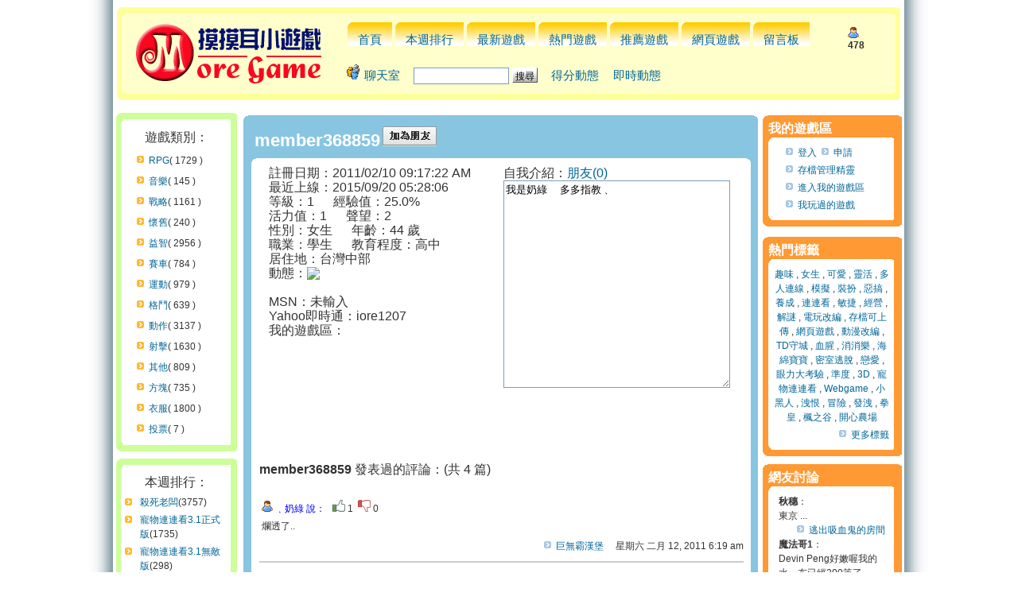

--- FILE ---
content_type: text/html
request_url: https://www.more.game.tw/user_info-368859.html
body_size: 7371
content:
<html>
<head>
<meta http-equiv="Content-Type" content="text/html; charset=big5">
<meta http-equiv="x-dns-prefetch-control" content="on" />
<link href="//img.more.game.tw/" rel="dns-prefetch">
<link href="//games.more.game.tw/" rel="dns-prefetch">
<link href="//g0.more.game.tw/" rel="dns-prefetch">
<link href="//d.more.game.tw/" rel="dns-prefetch">
<link href="//c.more.game.tw/" rel="dns-prefetch">
<link href="//apis.google.com/" rel="dns-prefetch">
<link href="//www.googletagservices.com/" rel="dns-prefetch">
<link href="//ads.doublemax.net/" rel="dns-prefetch">
<link href="//ads-img.doublemax.net/" rel="dns-prefetch">
<meta http-equiv="Content-Style-Type" content="text/css">

<title>member368859 - 摸摸耳免費小遊戲</title>
<meta name="keywords" content="member368859,小遊戲,遊戲,好玩遊戲,免費遊戲,遊戲區,線上,flash,games">
<meta name="description" content="提供數千款線上好玩、免費小遊戲（flash小遊戲區）。每個遊戲都有完整介紹、預覽圖、推薦指數、人氣指數或是網友評論。">
<meta name="robots" content="index,follow">
<meta name="distribution" content="GLOBAL">
<meta name="rating" content="general">
<meta name="revisit-after" content="1 days">

<link rel="alternate" type="application/rss+xml" title="RSS" href="//www.more.game.tw/rss_latest.php">
<link rel="shortcut icon" href="//www.more.game.tw/images/favicon.ico">
<link rel="stylesheet" href="//c.more.game.tw/templates/Banking/Banking.css" type="text/css">
<script src="//ajax.googleapis.com/ajax/libs/jquery/1.4.4/jquery.min.js"></script>
<script src="//c.more.game.tw/fancybox/jquery.fancybox-1.3.4.pack.js"></script>
<link rel="stylesheet" type="text/css" href="//c.more.game.tw/fancybox/jquery.fancybox-1.3.4.css" media="screen" />
<meta property="fb:admins" content="100000229855750" />
<script src="//c.more.game.tw/templates/Banking/js.js"></script>

<script>

</script>
</head>
<body ONLOAD="pld()">
<table cellpadding="0" cellspacing="0" border="0" width="100%" height="100%" style="background-repeat: repeat-x;">
    <tr>
		<td width="50%" height="100%">
		    <table cellpadding="0" cellspacing="0" border="0" width="100%" height="100%">
		        <tr>
		            <td class="ts2"></td>
		        </tr>
		    </table>
		</td>
        <td width="1000" height="100%" valign="top">
            <table cellpadding="0" cellspacing="0" border="0" width="995" height="100%">
				<tr>
					<td width="100%" height="130" colspan="3" align="center">
						<table style="margin-top: 5px;" border="0" cellpadding="0" cellspacing="0" width="99%">
							<tbody>
							<tr>
								<td class="t4-1"></td>
								<td class="t4-2"></td>
								<td class="t4-3"></td>
							</tr>

							<tr>
								<td class="t4-2a"></td>
								<td class="t4-2b">
									<table border="0" cellpadding="0" cellspacing="0" width="100%">
											<tbody>
											<tr>
												<td class="t5-1"></td>
												<td class="t5-2"></td>
												<td class="t5-3"></td>
											</tr>
											<tr>
												<td class="t5-2c"></td>
												<td class="t5-2a">
													<table cellpadding="2" cellspacing="0" border="0">
														<tr>
															<td width="28%">
																<a href="/"><img src="//c.more.game.tw/img/logo.jpg" border=0></a>
															</td>
															<td>
															<table>
															<tr><td align="left" valign="bottom" class="titlebar">
															<div id="mainmenu"><ul>
																<li><a href="/">首頁</a></li>
																<li><a href="/weekly_rank.html">本週排行</a></li>
																<li><a href="/cat-all.html">最新遊戲</a></li>
																<li><a href="/hot.html">熱門遊戲</a></li>
																<li><a href="/viewpush.html">推薦遊戲</a></li>
																<li><a href="/webgame/">網頁遊戲</a></li>
																<li><a href="/guestbook.html">留言板</a></li>
																</ul></div>
															</td><td>
																<div align="left"><img src=//c.more.game.tw/img/online_counter.gif alt=線上人數 title=線上人數> <b>478</b></div>
															</td></tr>
															<tr>
																<td align="left" class="titlebar" colspan=2>
																	<form class="fm2" action="/search.php?mode=results" method="POST">
																	<ul class="ul2">
																		<li class="li2"><img src="//c.more.game.tw/img/chat_icon.gif"> <a href="#" onclick="javascript:CreateChatWindow()" target="_self" rel="nofollow">聊天室</a></li>
																		<li class="li2">
																		<input type="text" style="width: 120px;" class="sb2" name="search_keywords" size="30">
																		<input type="hidden" name="search_fields" value="all">
																		<input type="submit" class="liteoption" value="搜尋">
																		</li>
																		<li class="li2"><a href="/score">得分動態</a></li>
																		<li class="li2"><a href="/wall">即時動態</a></li>
																		<li class="li2"><iframe src="//www.facebook.com/plugins/like.php?href=http%3A%2F%2Fwww.facebook.com%2Fmoregametw&amp;layout=standard&amp;show-faces=false&amp;width=320&amp;action=like&amp;colorscheme=light" scrolling="no" frameborder="0" allowTransparency="true" style="border:none;overflow:hidden;width:230;height:31px" align="absBottom"></iframe></li>
																	</ul>
																	</form>
																</td>
															</tr>
															</table>
															</td>
														</tr>

													</table>
												</td>
												<td class="t5-2c"></td>
											</tr>
											<tr>
												<td class="t5-4"></td>
												<td class="t5-2"></td>
												<td class="t5-5"></td>
											</tr>
											</tbody>
										</table>
								</td>
								<td class="t4-2a"><br></td>
							</tr>
							<tr>
								<td class="t4-4"></td>
								<td class="t4-2"></td>
								<td class="t4-5"></td>
							</tr>
							</tbody>
						</table>
					</td>
				</tr>

				<tr>
					<td colspan="3">
					<table style="margin-top:5px;" border="0" cellpadding="0" cellspacing="0" width="99%">
					<tr>
						<td class="textAD"></td>
						<td class="textAD"></td>
						<td class="textAD"></td>
					</tr>
					</table>
					</td>
				</tr>

                <tr>
                    <td width="160" valign="top">
                        <table style="margin-top: 7px;" cellpadding="0" cellspacing="0" border="0" width="160">

	                        <tr>
		                        <td align="center">
									<table border="0" cellpadding="0" cellspacing="0" width="95%">
										<tbody>
										<tr>
											<td class="t6-1"></td>
											<td class="t6-2"></td>
											<td class="t6-3"></td>
										</tr>

										<tr>
											<td class="t6-2a"></td>
											<td class="t6-2b">
												<table border="0" cellpadding="0" cellspacing="0" width="98%">
														<tbody>
														<tr>
															<td class="t1-1"></td>
															<td class="t1-2"></td>
															<td class="t1-3"></td>
														</tr>
														<tr>
															<td class="t2-1"></td>
															<td class="t2-2" align="left">
																<table cellpadding="4" cellspacing="0" border="0" width="100%">
																	<tr><td align="center" colspan=2 style="font-size: 16px;">
																		遊戲類別：
																	</td></tr>
																		<tr>
															                <td width=10%></td><td><a href="/cat-32.html" class="ar">RPG</a>( 1729 )</td>
															            </tr>
																		<tr>
															                <td width=10%></td><td><a href="/cat-31.html" class="ar">音樂</a>( 145 )</td>
															            </tr>
																		<tr>
															                <td width=10%></td><td><a href="/cat-30.html" class="ar">戰略</a>( 1161 )</td>
															            </tr>
																		<tr>
															                <td width=10%></td><td><a href="/cat-29.html" class="ar">懷舊</a>( 240 )</td>
															            </tr>
																		<tr>
															                <td width=10%></td><td><a href="/cat-28.html" class="ar">益智</a>( 2956 )</td>
															            </tr>
																		<tr>
															                <td width=10%></td><td><a href="/cat-27.html" class="ar">賽車</a>( 784 )</td>
															            </tr>
																		<tr>
															                <td width=10%></td><td><a href="/cat-26.html" class="ar">運動</a>( 979 )</td>
															            </tr>
																		<tr>
															                <td width=10%></td><td><a href="/cat-25.html" class="ar">格鬥</a>( 639 )</td>
															            </tr>
																		<tr>
															                <td width=10%></td><td><a href="/cat-24.html" class="ar">動作</a>( 3137 )</td>
															            </tr>
																		<tr>
															                <td width=10%></td><td><a href="/cat-23.html" class="ar">射擊</a>( 1630 )</td>
															            </tr>
																		<tr>
															                <td width=10%></td><td><a href="/cat-100.html" class="ar">其他</a>( 809 )</td>
															            </tr>
																		<tr>
															                <td width=10%></td><td><a href="/cat-90.html" class="ar">方塊</a>( 735 )</td>
															            </tr>
																		<tr>
															                <td width=10%></td><td><a href="/cat-33.html" class="ar">衣服</a>( 1800 )</td>
															            </tr>
																		<tr>
															                <td width=10%></td><td><a href="/cat-101.html" class="ar">投票</a>( 7 )</td>
															            </tr>

													            </table>
															</td>
															<td class="t2-3"></td>
														</tr>
														<tr>
															<td class="t3-1"></td>
															<td class="t3-2"></td>
															<td class="t3-3"></td>
														</tr>
														</tbody>
													</table>
											</td>
											<td class="t6-2a"><br></td>
										</tr>
										<tr>
											<td class="t6-4"></td>
											<td class="t6-2"></td>
											<td class="t6-5"></td>
										</tr>

										</tbody>
									</table>

		                        </td>
	                        </tr>


	                        <tr>
		                        <td align="center">
									<table style="margin-top: 9px;" border="0" cellpadding="0" cellspacing="0" width="95%">
										<tbody>
										<tr>
											<td class="t6-1"></td>
											<td class="t6-2"></td>
											<td class="t6-3"></td>
										</tr>

										<tr>
											<td class="t6-2a"></td>
											<td class="t6-2b">
											<table border="0" cellpadding="0" cellspacing="0" width="98%">
														<tbody>
														<tr>
															<td class="t1-1"></td>
															<td class="t1-2"></td>
															<td class="t2-3"></td>
														</tr>
														<tr>
															<td class="t2-1"></td>
															<td class="t2-2">
																<table width="100%">
																	<tr><td align="center" colspan=2 style="font-size: 16px;">
																		本週排行：
																	</td></tr>
																	<tr>
																		<td class="ar4"></td>
																		<td align="left">
																			<a href="javascript:confirmurl('games_8702.html')" title="殺死老闆">殺死老闆</a>(3757)<br>
																		</td>
																	</tr>
																	<tr>
																		<td class="ar4"></td>
																		<td align="left">
																			<a href="/games_10211.html" title="寵物連連看3.1正式版">寵物連連看3.1正式版</a>(1735)<br>
																		</td>
																	</tr>
																	<tr>
																		<td class="ar4"></td>
																		<td align="left">
																			<a href="/games_14004.html" title="寵物連連看3.1無敵版">寵物連連看3.1無敵版</a>(298)<br>
																		</td>
																	</tr>
																	<tr>
																		<td class="ar4"></td>
																		<td align="left">
																			<a href="/games_16295.html" title="超市消消看">超市消消看</a>(270)<br>
																		</td>
																	</tr>
																	<tr>
																		<td class="ar4"></td>
																		<td align="left">
																			<a href="/games_8024.html" title="寵物連連看2.6">寵物連連看2.6</a>(167)<br>
																		</td>
																	</tr>
																	<tr>
																		<td class="ar4"></td>
																		<td align="left">
																			<a href="/games_19295.html" title="黑暗軍團2">黑暗軍團2</a>(167)<br>
																		</td>
																	</tr>
																	<tr>
																		<td class="ar4"></td>
																		<td align="left">
																			<a href="/games_14147.html" title="金庸群俠傳3賀歲版">金庸群俠傳3賀歲版</a>(165)<br>
																		</td>
																	</tr>
																	<tr>
																		<td class="ar4"></td>
																		<td align="left">
																			<a href="/games_23922.html" title="黑鷹行動">黑鷹行動</a>(126)<br>
																		</td>
																	</tr>
																	<tr>
																		<td class="ar4"></td>
																		<td align="left">
																			<a href="javascript:confirmurl('games_5231.html')" title="古墓探險3">古墓探險3</a>(125)<br>
																		</td>
																	</tr>
																	<tr>
																		<td class="ar4"></td>
																		<td align="left">
																			<a href="javascript:confirmurl('games_4301.html')" title="猥褻美女">猥褻美女</a>(124)<br>
																		</td>
																	</tr>

																	<tr>
																		<td colspan=2 align="right">
																			<a href="/weekly_rank.html" title="更多排名" class="ar">更多本週排行</a>
																		</td>
																	</tr>
																	<tr>
																		<td colspan=2 align="center">
																		</td>
																	</tr>
																</table>
															</td>
															<td class="t2-3"></td>
														</tr>
														<tr>
															<td class="t3-1"></td>
															<td class="t3-2"></td>
															<td class="t3-3"></td>
														</tr>
														</tbody>
													</table>
											</td>
											<td class="t6-2a"><br></td>
										</tr>
										<tr>
											<td class="t6-4"></td>
											<td class="t6-2"></td>
											<td class="t6-5"></td>
										</tr>

										</tbody>
									</table>

		                        </td>
	                        </tr>


                            </tr>
                        </table>
                    </td>
                    <td width="650" valign="top" bgcolor="#FFFFFF">
                        <a name="top"></a>
                        <table width="100%" cellspacing="0" cellpadding="3" border="0" align="center">
	                        <tr>
		                        <td class="bodyline">

<script language="JavaScript">
function gotoURL() {
var Current = document.formName5.selectName5.selectedIndex;
window.location=document.formName5.selectName5.options[Current].value;
return false;
}
window.onload = function (){
  pld();
  get_br('http://www.wretch.cc/blog/iore1207');
}
</script>
<script type="text/javascript">
  var last_vote_post=0;
  function v_r(p_id,l){
	last_vote_post=p_id;
	 $.ajax({
		 url: '/vote_reply.php',
		 cache: false,
		 dataType: 'html',
			 type:'GET',
		 data: { p_id: p_id, like: l},
		 error: function(xhr) {
		   alert('發生錯誤');
		 },
		 success: function(response) {
			if(response=="-1")
				alert("請先登入後再試!");
			else if(response=="-2")
				alert('您已經投過囉！');
			else
			{
				Cookie("vr"+last_vote_post,1,365);
				document.getElementById("vtb"+last_vote_post).innerHTML = "<img src=/images/voted.png>已投票！";
			}
		 }
	});
  }

  function a_f(f_id){
	 $.ajax({
		 url: '/add_friend.php',
		 cache: false,
		 dataType: 'html',
			 type:'GET',
		 data: { f_id: f_id},
		 error: function(xhr) {
		   alert('發生錯誤');
		 },
		 success: function(response) {
			if(response=="-1")
				alert("請先登入後再試!");
			else if(response=="-2")
				alert('您已經加過囉！');
			else if(response=="-3")
				alert('不能加自己啦！');
			else
				alert('完成加好友！');
		 }
	});
  }

  function ban_user(id, mode){
  	$.ajax({
		 url: '/ban_user.php',
		 cache: false,
		 dataType: 'html',
		 type:'GET',
		 data: { id: id, mode: mode},
		 error: function(xhr) {
		   alert('發生錯誤');
		 },
		 success: function(response) {
			if(response=="-1")
				alert("權限不足");
			else if(response=="-2")
				alert('帳號不存在！');
			else
				alert('完成！');
		 }
	});
  }

function CheckAll() {
	var ck = document.msglist.elements["msg_list[]"];
	//var ckAll = document.msglist.allbox;
	for (var i=0;i<ck.length;i++){
	ck[i].checked = true;
	}
}
</script>
<script type="text/javascript" src="/templates/Banking/uijs.js"></script>
<link rel="stylesheet" href="/templates/Banking/vr.css" type="text/css">
<script type="text/javascript" src="/jcarousel/jquery.jcarousel.min.js"></script>
<link rel="stylesheet" type="text/css" href="/jcarousel/skin.css" />
<style type="text/css">
.jcarousel-skin-tango .jcarousel-container-horizontal {
    width: 500px;
}
.jcarousel-skin-tango .jcarousel-clip-horizontal {
    width: 500px;
	height: 115px;
}
.jcarousel-skin-tango .jcarousel-item {
    width: 120px;
    height: 115px;
}
</style>
<script type="text/javascript">
jQuery(document).ready(function() {
    jQuery('#mycarousel').jcarousel();
});
</script>
<table border="0" width="100%" cellpadding="0" cellspacing="0" class="forumline">
<tr><td>
			<table style="margin-top: 7px;" border="0" cellpadding="0" cellspacing="0" width="100%">
				<tbody>
				<tr>
					<td class="t0-1"></td>
					<td class="t0-2w" colspan="2"></td>
					<td class="t0-3"></td>
				</tr>

				<tr>
					<td class="t0-2"></td>
					<td class="t0-2" style="padding: 7px;" colspan="2">
					 <span style="font-size: 22px; font-weight: bold; color: rgb(255, 255, 255);">member368859</span> <span title='加為朋友' onclick="a_f(368859);return false;"><img src=/images/add_friend.jpg alt='加為朋友'></span> 
					<td class="t0-2"><br></td>
				</tr>

				<tr>
					<td class="t0-2">
					<td class="t0-2-1" colspan="2">
							<table border="0" cellpadding="0" cellspacing="0" width="100%">
								<tbody>
								<tr>
									<td class="tvr-1"></td>
									<td class="tvr-2"></td>
									<td class="tvr-3"></td>
								</tr>
								<tr>
									<td class="tvr2-1"></td>
									<td class="tvr2-2">
										<table width="100%" style="table-layout:fixed;">
											<tr>
												<td width="50%" align="left" valign="top">
												<span><font size=3>
												&nbsp;&nbsp;&nbsp;註冊日期：2011/02/10 09:17:22 AM</br>
												&nbsp;&nbsp;&nbsp;最近上線：2015/09/20 05:28:06</br>
												&nbsp;&nbsp;&nbsp;等級：1&nbsp;&nbsp;&nbsp;&nbsp;&nbsp;&nbsp;經驗值：25.0%</br>
												&nbsp;&nbsp;&nbsp;活力值：1&nbsp;&nbsp;&nbsp;&nbsp;&nbsp;&nbsp;聲望：2</br>
												&nbsp;&nbsp;&nbsp;性別：女生&nbsp;&nbsp;&nbsp;&nbsp;&nbsp;&nbsp;年齡：44 歲</br>
												&nbsp;&nbsp;&nbsp;職業：學生&nbsp;&nbsp;&nbsp;&nbsp;&nbsp;&nbsp;教育程度：高中</br>
												&nbsp;&nbsp;&nbsp;居住地：台灣中部</br>
												<table cellpadding="0" cellspacing="0" border="0"><tr><td valign=top><font size=3>&nbsp;&nbsp;&nbsp;動態：</font></td><td><a href=http://www.wretch.cc/blog/iore1207 target=_blank><img src=http://l.yimg.com/e/cover/iore1207_90.jpg?113 border=0></a></td></tr></table></br>

												<div id="blog_rss">&nbsp;&nbsp;&nbsp;&nbsp;&nbsp;&nbsp;&nbsp;&nbsp;&nbsp;&nbsp;&nbsp;&nbsp;<img src=http://img.more.game.tw/images/icn_loading_animated.gif border=0> 讀取部落格中...</div>
												&nbsp;&nbsp;&nbsp;MSN：未輸入</br>
												&nbsp;&nbsp;&nbsp;Yahoo即時通：iore1207</br>
												&nbsp;&nbsp;&nbsp;我的遊戲區：<br>
												<center><script type="text/javascript" language="JavaScript" src="https://www.more.game.tw/mgjs.php?mg_id=368859&mg_type=1"></script></center>
												</font>
												</span>
												<br>
												</td>
												<td width="50%" align="left" valign="top">
													<font size=3>自我介紹：<a href="https://www.more.game.tw/user_friends-368859.html">朋友(0)</a></br></font>
													<textarea cols="33" rows="17" maxlength="200" class="textarea" name="intro" id="intro" accesskey="x" tabindex="3" readonly='readonly'>我是奶綠  多多指教﹑</textarea>
												</td>
											</tr>

											<tr><td colspan=2>
												<div style='display:none;'><font size=3>最近成績：</font>
												  <ul id="mycarousel" class="jcarousel-skin-tango">
												  </ul>
												</div>
											</td></tr>

											<tr>
												<td width="30%" align="left">
												<br>
												<span><font size=3><b>member368859</b> 發表過的評論：(共 4 篇)</font>
												</span>
												<br>
												</td>
												<td align="right">
													<br>
													
												</td>
											</tr>
											<form method="post" name="msglist" action="viewreply.php">
											<tr>
												<td height="1" colspan="2"><br><table width="100%" cellpadding="0" cellspacing="0" border="0"><tr><td></td></tr></table></td>
											</tr>

											<tr>
												<td colspan=2 style="word-wrap:break-word;overflow:hidden;">
													<table>
													<tr>
														<td valign=top>
														<font color=blue><img src=/images/online_counter.gif border=0 title=已註冊會員>&nbsp;﹑奶綠 說：</font>&nbsp;&nbsp;
														<div style="display:inline" id="vtb1889419"><span title='讚' onclick="v_r(1889419,1);return false;"><img src=/images/like.png alt='讚' > 1</span> &nbsp;<span title='噓' onclick="v_r(1889419,0);return false;"><img src=/images/dislike.png alt='噓'> 0</span></div>
														</td>
													</tr>
													<tr>
														<td>
															爛透了..
														</td>
													</tr>
													</table>
												</td>
											</tr>

											<tr>
												<td align="right" colspan=2>
													
													&nbsp;&nbsp;&nbsp;
													
													<a href="/games_13330.html" class="ar3" title=巨無霸漢堡>巨無霸漢堡</a>
													&nbsp;&nbsp;&nbsp;
													星期六 二月 12, 2011 6:19 am
												</td>
											</tr>
											<tr><td colspan=2><HR size="1" noshade style="border:1px solid #cccccc;"></td></tr>

											<tr>
												<td colspan=2 style="word-wrap:break-word;overflow:hidden;">
													<table>
													<tr>
														<td valign=top>
														<font color=blue><img src=/images/online_counter.gif border=0 title=已註冊會員>&nbsp;﹑奶綠 說：</font>&nbsp;&nbsp;
														<div style="display:inline" id="vtb1888432"><span title='讚' onclick="v_r(1888432,1);return false;"><img src=/images/like.png alt='讚' > 0</span> &nbsp;<span title='噓' onclick="v_r(1888432,0);return false;"><img src=/images/dislike.png alt='噓'> 0</span></div>
														</td>
													</tr>
													<tr>
														<td>
															有點囧耶   他太瘦嬤.. 操作起來  好輕鬆...
														</td>
													</tr>
													</table>
												</td>
											</tr>

											<tr>
												<td align="right" colspan=2>
													
													&nbsp;&nbsp;&nbsp;
													
													<a href="/games_12469.html" class="ar3" title=嬰兒保姆耐莉>嬰兒保姆耐莉</a>
													&nbsp;&nbsp;&nbsp;
													星期四 二月 10, 2011 9:48 am
												</td>
											</tr>
											<tr><td colspan=2><HR size="1" noshade style="border:1px solid #cccccc;"></td></tr>

											<tr>
												<td colspan=2 style="word-wrap:break-word;overflow:hidden;">
													<table>
													<tr>
														<td valign=top>
														<font color=blue><img src=/images/online_counter.gif border=0 title=已註冊會員>&nbsp;﹑奶綠 說：</font>&nbsp;&nbsp;
														<div style="display:inline" id="vtb1888428"><span title='讚' onclick="v_r(1888428,1);return false;"><img src=/images/like.png alt='讚' > 1</span> &nbsp;<span title='噓' onclick="v_r(1888428,0);return false;"><img src=/images/dislike.png alt='噓'> 0</span></div>
														</td>
													</tr>
													<tr>
														<td>
															破完啦.. 笑的聲音  很可愛ㄋㄟ
														</td>
													</tr>
													</table>
												</td>
											</tr>

											<tr>
												<td align="right" colspan=2>
													
													&nbsp;&nbsp;&nbsp;
													
													<a href="/games_16046.html" class="ar3" title=寶貝私人保姆>寶貝私人保姆</a>
													&nbsp;&nbsp;&nbsp;
													星期四 二月 10, 2011 9:36 am
												</td>
											</tr>
											<tr><td colspan=2><HR size="1" noshade style="border:1px solid #cccccc;"></td></tr>

											<tr>
												<td colspan=2 style="word-wrap:break-word;overflow:hidden;">
													<table>
													<tr>
														<td valign=top>
														<font color=blue><img src=/images/online_counter.gif border=0 title=已註冊會員>&nbsp;﹑奶綠 說：</font>&nbsp;&nbsp;
														<div style="display:inline" id="vtb1888421"><span title='讚' onclick="v_r(1888421,1);return false;"><img src=/images/like.png alt='讚' > 0</span> &nbsp;<span title='噓' onclick="v_r(1888421,0);return false;"><img src=/images/dislike.png alt='噓'> 0</span></div>
														</td>
													</tr>
													<tr>
														<td>
															我破到終點站了~~~~~~~~~~
<br />
   還滿簡單的麻
<br />
..   超有成就感的=))
														</td>
													</tr>
													</table>
												</td>
											</tr>

											<tr>
												<td align="right" colspan=2>
													
													&nbsp;&nbsp;&nbsp;
													
													<a href="/games_15712.html" class="ar3" title=高速路上搶車>高速路上搶車</a>
													&nbsp;&nbsp;&nbsp;
													星期四 二月 10, 2011 9:21 am
												</td>
											</tr>
											<tr><td colspan=2><HR size="1" noshade style="border:1px solid #cccccc;"></td></tr>
											<tr>
												<td class="catBottom" colspan="2" height="28" align="right"><input name="selall" type = "button" value="全選" class="liteoption" onclick="CheckAll()">&nbsp;</td>
											</tr>
											</form>
											<tr>
												<td colspan="2" align="center"><br>
													
												</td>
											</tr>
										</table>
									</td>
									<td class="tvr2-3"></td>
								</tr>
								<tr>
									<td class="tvr3-1"></td>
									<td class="tvr3-2"></td>
									<td class="tvr3-3"></td>
								</tr>
								</tbody>
							</table>
					</td>
					<td class="t0-2"></td>
				</tr>


				<tr>
					<td class="t0-4"></td>
					<td class="t0-2" colspan="2"></td>
					<td class="t0-5"></td>
				</tr>

				</tbody>
			</table>
	</td>
</tr>
</table>


		                        </td>
	                        </tr>
                        </table>
                    </td>
					<td width="180" valign="top" bgcolor="#FFFFFF">
                        <a name="left"></a>
                        <table width="100%" cellspacing="0" cellpadding="3" border="0" align="center">
	                        <tr>
		                        <td class="bodyline" valign="top" align="center">
									<table style="margin-top: 7px;" border="0" cellpadding="0" cellspacing="0" width="100%">
										<tbody>
										<tr>
											<td class="t7-1"></td>
											<td class="t7-2"></td>
											<td class="t7-3"></td>
										</tr>

										<tr>
											<td class="t7-2a"></td>
											<td class="t7-2b">
											 <span style="font-size: 16px; font-weight: bold; color: rgb(255, 255, 255);">我的遊戲區</span></td>
											<td class="t7-2a"><br></td>
										</tr>
										<tr>
											<td class="t7-2a"></td>
											<td class="t7-2b">
												<table border="0" cellpadding="0" cellspacing="0" width="98%">
														<tbody>
														<tr>
															<td class="t1-1"></td>
															<td class="t1-2"></td>
															<td class="t1-3"></td>
														</tr>
														<tr>
															<td class="t2-1"></td>
															<td class="t2-2">
																<table width="100%" style="table-layout:fixed;">
																	<tr align="center">
																		<td align=left>
																			<div id='login_zone'>&nbsp;&nbsp;&nbsp;&nbsp;&nbsp;<a href=/my_games_folder_login.php class="ar3">登入</a> &nbsp;<a href=/my_games_folder_reg.php class="ar3">申請</a></div>
																		</td>
																	</tr>
																	<tr align="center">
																		<td align=left>
																			&nbsp;&nbsp;&nbsp;&nbsp;&nbsp;<a href=/game_save/ class="ar3">存檔管理精靈</a>
																		</td>
																	</tr>
																	<tr align="center">
																		<td align=left>
																			&nbsp;&nbsp;&nbsp;&nbsp;&nbsp;<a href=/my_games_folder.html class="ar3">進入我的遊戲區</a>
																		</td>
																	</tr>
																	<tr align="center">
																		<td align=left>
																			&nbsp;&nbsp;&nbsp;&nbsp;&nbsp;<a href=/my_wall class="ar3">我玩過的遊戲</a>
																		</td>
																	</tr>
																</table>
															</td>
															<td class="t2-3"></td>
														</tr>
														<tr>
															<td class="t3-1"></td>
															<td class="t3-2"></td>
															<td class="t3-3"></td>
														</tr>
														</tbody>
													</table>
											</td>
											<td class="t7-2a"><br></td>
										</tr>
										<tr>
											<td class="t7-4"></td>
											<td class="t7-2"></td>
											<td class="t7-5"></td>
										</tr>

										</tbody>
									</table>

		                        </td>
	                        </tr>
							<tr>
		                        <td class="bodyline" valign="top" align="center">
									<table style="margin-top: 7px;" border="0" cellpadding="0" cellspacing="0" width="100%">
										<tbody>
										<tr>
											<td class="t7-1"></td>
											<td class="t7-2"></td>
											<td class="t7-3"></td>
										</tr>

										<tr>
											<td class="t7-2a"></td>
											<td class="t7-2b">
											 <span style="font-size: 16px; font-weight: bold; color: rgb(255, 255, 255);">熱門標籤</span></td>
											<td class="t7-2a"><br></td>
										</tr>
										<tr>
											<td class="t7-2a"></td>
											<td class="t7-2b">
												<table border="0" cellpadding="0" cellspacing="0" width="98%">
														<tbody>
														<tr>
															<td class="t1-1"></td>
															<td class="t1-2"></td>
															<td class="t1-3"></td>
														</tr>
														<tr>
															<td class="t2-1"></td>
															<td class="t2-2">
																<table width="100%" style="table-layout:fixed;">
																	<tr align="center">
																		<td align="center">
																		<span class=><a href="/tag_64.html" title="趣味">趣味</a></span> ,
																		<span class=><a href="/tag_373.html" title="女生">女生</a></span> ,
																		<span class=><a href="/tag_78.html" title="可愛">可愛</a></span> ,
																		<span class=><a href="/tag_69.html" title="靈活">靈活</a></span> ,
																		<span class=><a href="/tag_332.html" title="多人連線">多人連線</a></span> ,
																		<span class=><a href="/tag_24.html" title="模擬">模擬</a></span> ,
																		<span class=><a href="/tag_84.html" title="裝扮">裝扮</a></span> ,
																		<span class=><a href="/tag_47.html" title="惡搞">惡搞</a></span> ,
																		<span class=><a href="/tag_33.html" title="養成">養成</a></span> ,
																		<span class=><a href="/tag_63.html" title="連連看">連連看</a></span> ,
																		<span class=><a href="/tag_65.html" title="敏捷">敏捷</a></span> ,
																		<span class=><a href="/tag_67.html" title="經營">經營</a></span> ,
																		<span class=><a href="/tag_53.html" title="解謎">解謎</a></span> ,
																		<span class=><a href="/tag_42.html" title="電玩改編">電玩改編</a></span> ,
																		<span class=><a href="/tag_269.html" title="存檔可上傳">存檔可上傳</a></span> ,
																		<span class=><a href="/tag_462.html" title="網頁遊戲">網頁遊戲</a></span> ,
																		<span class=><a href="/tag_43.html" title="動漫改編">動漫改編</a></span> ,
																		<span class=><a href="/tag_19.html" title="TD守城">TD守城</a></span> ,
																		<span class=><a href="/tag_36.html" title="血腥">血腥</a></span> ,
																		<span class=><a href="/tag_186.html" title="消消樂">消消樂</a></span> ,
																		<span class=><a href="/tag_57.html" title="海綿寶寶">海綿寶寶</a></span> ,
																		<span class=><a href="/tag_209.html" title="密室逃脫">密室逃脫</a></span> ,
																		<span class=><a href="/tag_15.html" title="戀愛">戀愛</a></span> ,
																		<span class=><a href="/tag_123.html" title="眼力大考驗">眼力大考驗</a></span> ,
																		<span class=><a href="/tag_150.html" title="準度">準度</a></span> ,
																		<span class=><a href="/tag_1.html" title="3D">3D</a></span> ,
																		<span class=><a href="/tag_314.html" title="寵物連連看">寵物連連看</a></span> ,
																		<span class=><a href="/tag_461.html" title="Webgame">Webgame</a></span> ,
																		<span class=><a href="/tag_26.html" title="小黑人">小黑人</a></span> ,
																		<span class=><a href="/tag_40.html" title="洩恨">洩恨</a></span> ,
																		<span class=><a href="/tag_52.html" title="冒險">冒險</a></span> ,
																		<span class=><a href="/tag_259.html" title="發洩">發洩</a></span> ,
																		<span class=><a href="/tag_300.html" title="拳皇">拳皇</a></span> ,
																		<span class=><a href="/tag_244.html" title="楓之谷">楓之谷</a></span> ,
																		<span class=><a href="/tag_390.html" title="開心農場">開心農場</a></span>
																		</td>
																	</tr>
																	<tr align="right"><td><a href="/tag_all.html" class="ar3"> 更多標籤<a>
																</table>
															</td>
															<td class="t2-3"></td>
														</tr>
														<tr>
															<td class="t3-1"></td>
															<td class="t3-2"></td>
															<td class="t3-3"></td>
														</tr>
														</tbody>
													</table>
											</td>
											<td class="t7-2a"><br></td>
										</tr>
										<tr>
											<td class="t7-4"></td>
											<td class="t7-2"></td>
											<td class="t7-5"></td>
										</tr>

										</tbody>
									</table>

		                        </td>
	                        </tr>

	                       <tr>
		                        <td class="bodyline" valign="top" align="center">
									<table style="margin-top: 4px;" border="0" cellpadding="0" cellspacing="0" width="100%">
										<tbody>
										<tr>
											<td class="t7-1"></td>
											<td class="t7-2"></td>
											<td class="t7-3"></td>
										</tr>

										<tr>
											<td class="t7-2a"></td>
											<td class="t7-2b">
											<span style="font-size: 16px; font-weight: bold; color: rgb(255, 255, 255);">網友討論</span></td>
											<td class="t7-2a"><br></td>
										</tr>
										<tr>
											<td class="t7-2a"></td>
											<td class="t7-2b">
											<table border="0" cellpadding="0" cellspacing="0" width="98%">
														<tbody>
														<tr>
															<td class="t1-1"></td>
															<td class="t1-2"></td>
															<td class="t1-3"></td>
														</tr>
														<tr>
															<td class="t2-1"></td>
															<td class="t2-2" align="center" width="100%">
																<table width=140 style="table-layout:fixed;">
																	<tr><td>
																		<div><b>秋穗</b>：</div>
																		<div style="table-layout:fixed;word-wrap:break-word;overflow:hidden">東京 ...</div>
																		<div style="text-align:right"><a href="/games_11402.html" title=逃出吸血鬼的房間 class="ar3">逃出吸血鬼的房間</a></div>
																		<div><b>魔法哥1</b>：</div>
																		<div style="table-layout:fixed;word-wrap:break-word;overflow:hidden">Devin Peng好嫩喔我的水一布已經200等了
<br />
回去多練 ...</div>
																		<div style="text-align:right"><a href="/games_14243.html" title=賽爾號 class="ar3">賽爾號</a></div>
																		<div><b>Chang Shing Rai</b>：</div>
																		<div style="table-layout:fixed;word-wrap:break-word;overflow:hidden"> ...</div>
																		<div style="text-align:right"><a href="/games_20844.html" title=校園漫畫風8特別版-放開那個女 class="ar3">校園漫畫風8特別版-放開那個女</a></div>
																		<div><b></b>：</div>
																		<div style="table-layout:fixed;word-wrap:break-word;overflow:hidden"><img src="//c.more.game.tw/images/smiles/perfectpl</div>
																		<div style="text-align:right"><a href="javascript:confirmurl('games_9686.html')" title=溫蒂的課程 class="ar3">溫蒂的課程</a></div>
																	</td></tr>
																</table>
															<td class="t2-3"></td>
														</tr>
														<tr>
															<td class="t2-1"></td>
															<td class="t2-2" align="center" width="100%">
																<table width=140>
																	<tr ><td align="right">
																			<a href="/viewreply.html" title="更多遊戲討論" class="ar3">更多遊戲討論</a>
																	</td></tr>
																</table>
															<td class="t2-3"></td>
														</tr>
														<tr>
															<td class="t3-1"></td>
															<td class="t3-2"></td>
															<td class="t3-3"></td>
														</tr>
														</tbody>
													</table>
											</td>
											<td class="t7-2a"><br></td>
										</tr>
										<tr>
											<td class="t7-4"></td>
											<td class="t7-2"></td>
											<td class="t7-5"></td>
										</tr>

										</tbody>
									</table>

		                        </td>
	                        </tr>

                        </table>
                    </td>

                </tr>
                <tr>
                    <td width="1000" height="1" colspan="3" bgcolor="#000000"></td>
                </tr>
                <tr>
					<td width="1000" align="center" colspan="3" class="copyright">
						最佳解析度 1024x768 CopyRight(c) 2007 www.more.game.tw
						&nbsp;<a href="/toolbar.html" rel="nofollow">下載工具列</a>
						&nbsp;<a href="/policy.html" rel="nofollow">版權聲明</a>
						&nbsp;<a href="/traffic_statistics.html" rel="nofollow">流量統計</a>
						&nbsp;<a href="/sitemap.html" rel="nofollow">網站地圖</a>
						&nbsp;<a href="/ticrf.html" rel="nofollow">本網站已依台灣網站內容分級規定處理</a>
						&nbsp;<a href="/ad_service.html" rel="nofollow">廣告刊登</a>
						&nbsp;
					</td>
                </tr>
				<tr>
					<td align="center" colspan="3">
						<a href="//www.more.game.tw" class="sharelink" title="小遊戲">小遊戲</a>
						<a href="/index.php" class="sharelink" title="遊戲">遊戲</a>
						<a href="/hot.html" class="sharelink" title="免費小遊戲">免費小遊戲</a>
						<a href="/" class="sharelink" title="好玩小遊戲">好玩小遊戲</a>
						<a href="/" class="sharelink" title="線上小遊戲">線上小遊戲</a>
						<a href="/my_games_folder.html" class="sharelink" title="遊戲區">遊戲區</a>
						<a href="/my_games_folder.html" class="sharelink" title="好玩遊戲區">好玩遊戲區</a>
						<a href="/" class="sharelink" title="好玩遊戲">好玩遊戲</a>
						<a href="/cat-all.html" class="sharelink" title="免費遊戲">免費遊戲</a>
					</td>
				</tr>
            </table>
        </td>
		<td width="50%" height="100%" valign="top">
		    <table cellpadding="0" cellspacing="0" border="0" width="100%" height="100%">
		        <tr>
		            <td class="ts1"></td>
		        </tr>
		    </table>
		</td>
    </tr>
</table>

<script type="text/javascript">
  var _gaq = _gaq || [];
  _gaq.push(['_setAccount', 'UA-2347458-1']);
  _gaq.push(['_setDomainName', '.more.game.tw']);
  _gaq.push(['_trackPageview']);
  (function() {
    var ga = document.createElement('script'); ga.type = 'text/javascript'; ga.async = true;
    ga.src = ('https:' == document.location.protocol ? 'https://ssl' : 'http://www') + '.google-analytics.com/ga.js';
    var s = document.getElementsByTagName('script')[0]; s.parentNode.insertBefore(ga, s);
  })();
</script>
</body>
</html>



--- FILE ---
content_type: text/html
request_url: https://www.more.game.tw/mgjs.php?mg_id=368859&mg_type=1
body_size: 158
content:
		var url="http://www.more.game.tw/mg.php?id=368859&type=1&rf=https://www.more.game.tw/user_info-368859.html";
		document.write('<iframe src='+url+' width=150 frameborder=0 height=113 scrolling=no></iframe>')


--- FILE ---
content_type: text/html
request_url: https://www.more.game.tw/blog_rss.php?u=http://www.wretch.cc/blog/iore1207
body_size: 38
content:
<table>
<span class="genmed">


--- FILE ---
content_type: text/css
request_url: https://www.more.game.tw/templates/Banking/vr.css
body_size: 191
content:
.tvr-1{
	background-image:url(/templates/Banking/images/02_topleft.gif);
	height:7;
	width:1%;
}

.tvr-2{
	background-image:url(/templates/Banking/images/02_topmid.gif);
	width:98%;
}

.tvr-3{
	background-image:url(/templates/Banking/images/02_topright.gif);
	height:7;
	width:1%;
}

.tvr2-1{
	background-image:url(/templates/Banking/images/02_midleft.gif);
	height:7;
	width:1%;
}

.tvr2-2{
	background-image:url(/templates/Banking/images/02_midmid.gif);
	width:98%;
}

.tvr2-3{
	background-image:url(/templates/Banking/images/02_midright.gif);
	height:7;
	width:1%;
}

.tvr3-1{
	background-image:url(/templates/Banking/images/02_botleft.gif);
	height:7;
	width:1%;
}

.tvr3-2{
	background-image:url(/templates/Banking/images/02_botmid.gif);
	width:98%;
}

.tvr3-3{
	background-image:url(/templates/Banking/images/02_botright.gif);
	height:7;
	width:1%;
}

--- FILE ---
content_type: application/x-javascript
request_url: https://www.more.game.tw/templates/Banking/uijs.js
body_size: 185
content:
function get_br(url) {
  $.ajax({
    url: '/blog_rss.php?u='+url,
    error: function(xhr) {
		$('#blog_rss').html("&nbsp;&nbsp;&nbsp;blog read error...");
		$('#blog_rss').fadeIn();
    },
    success: function(response) {
      $('#blog_rss').html(response);
      $('#blog_rss').fadeIn();
    }
  });
}
